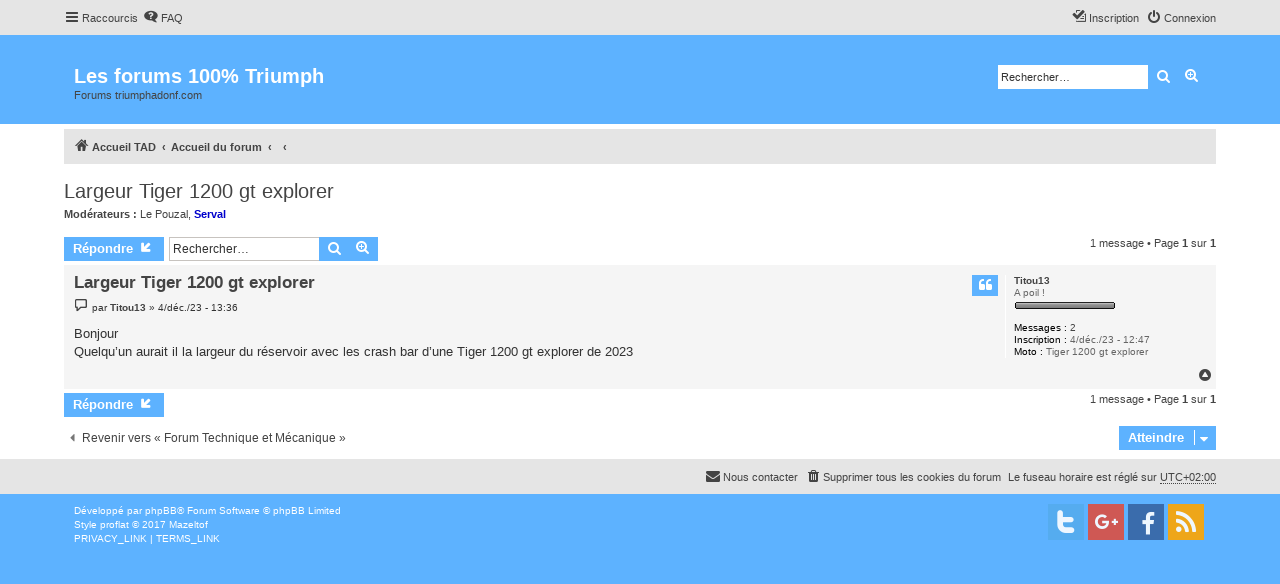

--- FILE ---
content_type: text/html; charset=UTF-8
request_url: https://www.triumphadonf.com/forum/viewtopic.php?f=10&t=39545&p=728562&sid=f87cfc35e785244b46d86ccb43ddcac2
body_size: 5443
content:
<!DOCTYPE html>
<html dir="ltr" lang="fr">
<head>
<meta charset="utf-8" />
<meta http-equiv="X-UA-Compatible" content="IE=edge">
<meta name="viewport" content="width=device-width, initial-scale=1" />

<script async src="//pagead2.googlesyndication.com/pagead/js/adsbygoogle.js"></script>
<script>
     (adsbygoogle = window.adsbygoogle || []).push({
          google_ad_client: "ca-pub-8833789512213452",
          enable_page_level_ads: true
     });
</script>

<title>Largeur Tiger 1200 gt explorer - Les forums 100% Triumph</title>

	<link rel="alternate" type="application/atom+xml" title="Flux - Les forums 100% Triumph" href="/forum/app.php/feed?sid=0a4def6487522e2aa655088c23ad53a5">		<link rel="alternate" type="application/atom+xml" title="Flux - Tous les forums" href="/forum/app.php/feed/forums?sid=0a4def6487522e2aa655088c23ad53a5">	<link rel="alternate" type="application/atom+xml" title="Flux - Nouveaux sujets" href="/forum/app.php/feed/topics?sid=0a4def6487522e2aa655088c23ad53a5">	<link rel="alternate" type="application/atom+xml" title="Flux - Sujets actifs" href="/forum/app.php/feed/topics_active?sid=0a4def6487522e2aa655088c23ad53a5">	<link rel="alternate" type="application/atom+xml" title="Flux - Forum - Forum Technique et Mécanique" href="/forum/app.php/feed/forum/10?sid=0a4def6487522e2aa655088c23ad53a5">	<link rel="alternate" type="application/atom+xml" title="Flux - Sujet - Largeur Tiger 1200 gt explorer" href="/forum/app.php/feed/topic/39545?sid=0a4def6487522e2aa655088c23ad53a5">	
	<link rel="canonical" href="https://www.triumphadonf.com/forum/viewtopic.php?t=39545">

<!--
	phpBB style name: proflat
	Based on style:   prosilver (this is the default phpBB3 style)
	Original author:  Tom Beddard ( http://www.subBlue.com/ )
	Modified by:      Mazeltof ( http://www.mazeland.fr/ )
-->

<link href="./assets/css/font-awesome.min.css?assets_version=28" rel="stylesheet">
<link href="./styles/prosilver/theme/stylesheet.css?assets_version=28" rel="stylesheet">
<link href="./styles/proflat/theme/style_proflat.css?assets_version=28" rel="stylesheet">
<link href="./styles/proflat/theme/color_proflat.css?assets_version=28" rel="stylesheet">




<!--[if lte IE 9]>
	<link href="./styles/proflat/theme/tweaks.css?assets_version=28" rel="stylesheet">
<![endif]-->




<script>
	(function(i,s,o,g,r,a,m){i['GoogleAnalyticsObject']=r;i[r]=i[r]||function(){
	(i[r].q=i[r].q||[]).push(arguments)},i[r].l=1*new Date();a=s.createElement(o),
	m=s.getElementsByTagName(o)[0];a.async=1;a.src=g;m.parentNode.insertBefore(a,m)
	})(window,document,'script','//www.google-analytics.com/analytics.js','ga');

	ga('create', 'UA-635355-1', 'auto');
	ga('send', 'pageview');
</script>

</head>
<body id="phpbb" class="nojs notouch section-viewtopic ltr ">


	<a id="top" class="top-anchor" accesskey="t"></a>
	<div id="page-header">
		<div class="navbar" role="navigation">
	<div class="navbar-container">
	<div class="inner">

	<ul id="nav-main" class="nav-main linklist" role="menubar">

		<li id="quick-links" class="quick-links dropdown-container responsive-menu" data-skip-responsive="true">
			<a href="#" class="dropdown-trigger">
				<i class="icon fa-bars fa-fw" aria-hidden="true"></i><span>Raccourcis</span>
			</a>
			<div class="dropdown">
				<div class="pointer"><div class="pointer-inner"></div></div>
				<ul class="dropdown-contents" role="menu">
					
											<li class="separator"></li>
																									<li>
								<a href="./search.php?search_id=unanswered&amp;sid=0a4def6487522e2aa655088c23ad53a5" role="menuitem">
									<i class="icon fa-file-o fa-fw icon-gray" aria-hidden="true"></i><span>Sujets sans réponse</span>
								</a>
							</li>
							<li>
								<a href="./search.php?search_id=active_topics&amp;sid=0a4def6487522e2aa655088c23ad53a5" role="menuitem">
									<i class="icon fa-file-o fa-fw icon-blue" aria-hidden="true"></i><span>Sujets actifs</span>
								</a>
							</li>
							<li class="separator"></li>
							<li>
								<a href="./search.php?sid=0a4def6487522e2aa655088c23ad53a5" role="menuitem">
									<i class="icon fa-search fa-fw" aria-hidden="true"></i><span>Rechercher</span>
								</a>
							</li>
					
										<li class="separator"></li>

									</ul>
			</div>
		</li>

				<li data-skip-responsive="true">
			<a href="/forum/app.php/help/faq?sid=0a4def6487522e2aa655088c23ad53a5" rel="help" title="Foire aux questions" role="menuitem">
				<i class="icon fa-question-circle fa-fw" aria-hidden="true"></i><span>FAQ</span>
			</a>
		</li>
						
			<li class="rightside"  data-skip-responsive="true">
			<a href="./ucp.php?mode=login&amp;redirect=viewtopic.php%3Ff%3D10%26p%3D728562%26t%3D39545&amp;sid=0a4def6487522e2aa655088c23ad53a5" title="Connexion" accesskey="x" role="menuitem">
				<i class="icon fa-power-off fa-fw" aria-hidden="true"></i><span>Connexion</span>
			</a>
		</li>
					<li class="rightside" data-skip-responsive="true">
				<a href="./ucp.php?mode=register&amp;sid=0a4def6487522e2aa655088c23ad53a5" role="menuitem">
					<i class="icon fa-pencil-square-o  fa-fw" aria-hidden="true"></i><span>Inscription</span>
				</a>
			</li>
						</ul>
	</div>
	</div>
</div>		<div class="headerbar" role="banner">
		<div class="headerbar-container">
					<div class="inner">

			<div id="site-description" class="site-description">
				<a id="logo" class="logo" href="http://www.triumphadonf.com/forum" title="Accueil TAD"><!-- <span class="site_logo"></span></a>-->
				<h1>Les forums 100% Triumph</h1>
				<p>Forums triumphadonf.com</p>
				<p class="skiplink"><a href="#start_here">Accéder au contenu</a></p>
			</div>

									<div id="search-box" class="search-box search-header" role="search">
				<form action="./search.php?sid=0a4def6487522e2aa655088c23ad53a5" method="get" id="search">
				<fieldset>
					<input name="keywords" id="keywords" type="search" maxlength="128" title="Rechercher par mots-clés" class="inputbox search tiny" size="20" value="" placeholder="Rechercher…" />
					<button class="button button-search" type="submit" title="Rechercher">
						<i class="icon fa-search fa-fw" aria-hidden="true"></i><span class="sr-only">Rechercher</span>
					</button>
					<a href="./search.php?sid=0a4def6487522e2aa655088c23ad53a5" class="button button-search-end" title="Recherche avancée">
						<i class="icon fa-cog fa-fw" aria-hidden="true"></i><span class="sr-only">Recherche avancée</span>
					</a>
					<input type="hidden" name="sid" value="0a4def6487522e2aa655088c23ad53a5" />

				</fieldset>
				</form>
			</div>
						
			</div>
					</div>
		</div>
	</div>

<div id="wrap" class="wrap">

				<div class="navbar" role="navigation">
	<div class="inner">

	<ul id="nav-breadcrumbs" class="nav-breadcrumbs linklist navlinks" role="menubar">
						<li class="breadcrumbs" itemscope itemtype="http://schema.org/BreadcrumbList">
							<span class="crumb"  itemtype="http://schema.org/ListItem" itemprop="itemListElement" itemscope><a href="http://www.triumphadonf.com/forum" itemprop="url" data-navbar-reference="home"><i class="icon fa-home fa-fw" aria-hidden="true"></i><span itemprop="title">Accueil TAD</span></a></span>
										<span class="crumb"  itemtype="http://schema.org/ListItem" itemprop="itemListElement" itemscope><a href="./index.php?sid=0a4def6487522e2aa655088c23ad53a5" itemprop="url" accesskey="h" data-navbar-reference="index"><span itemprop="title">Accueil du forum</span></a></span>

											<span class="crumb"  itemtype="http://schema.org/ListItem" itemprop="itemListElement" itemscope data-forum-id="33"><a href="" itemprop="url"><span itemprop="title"></span></a></span>
															<span class="crumb"  itemtype="http://schema.org/ListItem" itemprop="itemListElement" itemscope data-forum-id="10"><a href="" itemprop="url"><span itemprop="title"></span></a></span>
												</li>
		
					<li class="rightside responsive-search">
				<a href="./search.php?sid=0a4def6487522e2aa655088c23ad53a5" title="Accéder aux réglages avancés de la recherche" role="menuitem">
					<i class="icon fa-search fa-fw" aria-hidden="true"></i><span class="sr-only">Rechercher</span>
				</a>
			</li>
		
			</ul>

	</div>
</div>

	
	<a id="start_here" class="anchor"></a>
	<div id="page-body" class="page-body" role="main">

		
		

<h2 class="topic-title"><a href="./viewtopic.php?f=10&amp;t=39545&amp;sid=0a4def6487522e2aa655088c23ad53a5">Largeur Tiger 1200 gt explorer</a></h2>
<!-- NOTE: remove the style="display: none" when you want to have the forum description on the topic body -->
<div style="display: none !important;">Ici ça cause mécanique, faut pas avoir peur de mettre les mains dans le cambouis !<br /></div>
<p>
	<strong>Modérateurs :</strong> <a href="./memberlist.php?mode=viewprofile&amp;u=7&amp;sid=0a4def6487522e2aa655088c23ad53a5" class="username">Le Pouzal</a>, <a href="./memberlist.php?mode=viewprofile&amp;u=6&amp;sid=0a4def6487522e2aa655088c23ad53a5" style="color: #0000CC;" class="username-coloured">Serval</a>
</p>


<div class="action-bar bar-top">
	
			<a href="./posting.php?mode=reply&amp;f=10&amp;t=39545&amp;sid=0a4def6487522e2aa655088c23ad53a5" class="button" title="Publier une réponse">
							<span>Répondre</span> <i class="icon fa-reply fa-fw" aria-hidden="true"></i>
					</a>
	
			
			<div class="search-box" role="search">
			<form method="get" id="topic-search" action="./search.php?sid=0a4def6487522e2aa655088c23ad53a5">
			<fieldset>
				<input class="inputbox search tiny"  type="search" name="keywords" id="search_keywords" size="20" placeholder="Rechercher…" />
				<button class="button button-search" type="submit" title="Rechercher">
					<i class="icon fa-search fa-fw" aria-hidden="true"></i><span class="sr-only">Rechercher</span>
				</button>
				<a href="./search.php?sid=0a4def6487522e2aa655088c23ad53a5" class="button button-search-end" title="Recherche avancée">
					<i class="icon fa-cog fa-fw" aria-hidden="true"></i><span class="sr-only">Recherche avancée</span>
				</a>
				<input type="hidden" name="t" value="39545" />
<input type="hidden" name="sf" value="msgonly" />
<input type="hidden" name="sid" value="0a4def6487522e2aa655088c23ad53a5" />

			</fieldset>
			</form>
		</div>
	
			<div class="pagination">
			1 message
							&bull; Page <strong>1</strong> sur <strong>1</strong>
					</div>
		</div>




			<div id="p728562" class="post has-profile bg2">
		<div class="inner">
				<dl class="postprofile" id="profile728562">
			<dt class="has-profile-rank no-avatar">
				<div class="avatar-container">
																			</div>
								<a href="./memberlist.php?mode=viewprofile&amp;u=23171&amp;sid=0a4def6487522e2aa655088c23ad53a5" class="username">Titou13</a>							</dt>

						<dd class="profile-rank">A poil !<br /><img src="./images/ranks/rank0.gif" alt="A poil !" title="A poil !" /></dd>			
		<dd class="profile-posts"><strong>Messages :</strong> <a href="./search.php?author_id=23171&amp;sr=posts&amp;sid=0a4def6487522e2aa655088c23ad53a5">2</a></dd>		<dd class="profile-joined"><strong>Inscription :</strong> 4/déc./23 - 12:47</dd>		
		
											<dd class="profile-custom-field profile-moto"><strong>Moto :</strong> Tiger 1200 gt explorer</dd>
							
						
		</dl>

		<div class="postbody">
						<div id="post_content728562">

						<h3 class="first"><a href="#p728562">Largeur Tiger 1200 gt explorer</a></h3>

													<ul class="post-buttons">
																																									<li>
							<a href="./posting.php?mode=quote&amp;f=10&amp;p=728562&amp;sid=0a4def6487522e2aa655088c23ad53a5" title="Répondre en citant" class="button button-icon-only">
								<i class="icon fa-quote-left fa-fw" aria-hidden="true"></i><span class="sr-only">Citer</span>
							</a>
						</li>
														</ul>
							
						<p class="author">
									<a class="unread" href="./viewtopic.php?p=728562&amp;sid=0a4def6487522e2aa655088c23ad53a5#p728562" title="Message">
						<i class="icon fa-file fa-fw icon-lightgray icon-md" aria-hidden="true"></i><span class="sr-only">Message</span>
					</a>
								<span class="responsive-hide">par <strong><a href="./memberlist.php?mode=viewprofile&amp;u=23171&amp;sid=0a4def6487522e2aa655088c23ad53a5" class="username">Titou13</a></strong> &raquo; </span>4/déc./23 - 13:36
			</p>
			
			
			
			<div class="content">Bonjour <br>
Quelqu’un aurait il la largeur du réservoir avec les crash bar d’une Tiger 1200 gt explorer de 2023</div>

			
			
									
									
						</div>

		</div>

				<div class="back2top">
						<a href="#top" class="top" title="Haut">
				<i class="icon fa-chevron-circle-up fa-fw icon-gray" aria-hidden="true"></i>
				<span class="sr-only">Haut</span>
			</a>
					</div>
		
		</div>
	</div>

	<hr class="divider" />
	

	<div class="action-bar bar-bottom">
	
			<a href="./posting.php?mode=reply&amp;f=10&amp;t=39545&amp;sid=0a4def6487522e2aa655088c23ad53a5" class="button" title="Publier une réponse">
							<span>Répondre</span> <i class="icon fa-reply fa-fw" aria-hidden="true"></i>
					</a>
		
	
	
	
	
			<div class="pagination">
			1 message
							&bull; Page <strong>1</strong> sur <strong>1</strong>
					</div>
	</div>


<div class="action-bar actions-jump">
		<p class="jumpbox-return">
		<a href="./viewforum.php?f=10&amp;sid=0a4def6487522e2aa655088c23ad53a5" class="left-box arrow-left" accesskey="r">
			<i class="icon fa-angle-left fa-fw icon-black" aria-hidden="true"></i><span>Revenir vers « Forum Technique et Mécanique »</span>
		</a>
	</p>
	
		<div class="jumpbox dropdown-container dropdown-container-right dropdown-up dropdown-left dropdown-button-control" id="jumpbox">
			<span title="Atteindre" class="button button-secondary dropdown-trigger dropdown-select">
				<span>Atteindre</span>
				<span class="caret"><i class="icon fa-sort-down fa-fw" aria-hidden="true"></i></span>
			</span>
		<div class="dropdown">
			<div class="pointer"><div class="pointer-inner"></div></div>
			<ul class="dropdown-contents">
																				<li><a href="./viewforum.php?f=31&amp;sid=0a4def6487522e2aa655088c23ad53a5" class="jumpbox-cat-link"> <span> On discute...</span></a></li>
																<li><a href="./viewforum.php?f=30&amp;sid=0a4def6487522e2aa655088c23ad53a5" class="jumpbox-sub-link"><span class="spacer"></span> <span>&#8627; &nbsp; Bienvenue à toi et Recensement Donphistes</span></a></li>
																<li><a href="./viewforum.php?f=9&amp;sid=0a4def6487522e2aa655088c23ad53a5" class="jumpbox-sub-link"><span class="spacer"></span> <span>&#8627; &nbsp; Les modèles Triumph (avis de proprios)</span></a></li>
																<li><a href="./viewforum.php?f=32&amp;sid=0a4def6487522e2aa655088c23ad53a5" class="jumpbox-cat-link"> <span> Sorties &amp; Balades</span></a></li>
																<li><a href="./viewforum.php?f=3&amp;sid=0a4def6487522e2aa655088c23ad53a5" class="jumpbox-sub-link"><span class="spacer"></span> <span>&#8627; &nbsp; Tous les événements</span></a></li>
																<li><a href="./viewforum.php?f=6&amp;sid=0a4def6487522e2aa655088c23ad53a5" class="jumpbox-sub-link"><span class="spacer"></span> <span>&#8627; &nbsp; Debriefing</span></a></li>
																<li><a href="./viewforum.php?f=4&amp;sid=0a4def6487522e2aa655088c23ad53a5" class="jumpbox-sub-link"><span class="spacer"></span> <span>&#8627; &nbsp; Roadbooks, itinéraires et bons plans motards</span></a></li>
																<li><a href="./viewforum.php?f=28&amp;sid=0a4def6487522e2aa655088c23ad53a5" class="jumpbox-sub-link"><span class="spacer"></span> <span>&#8627; &nbsp; Le Forum Pistards et MotoGP</span></a></li>
																<li><a href="./viewforum.php?f=33&amp;sid=0a4def6487522e2aa655088c23ad53a5" class="jumpbox-cat-link"> <span> Technique &amp; Mécanique</span></a></li>
																<li><a href="./viewforum.php?f=10&amp;sid=0a4def6487522e2aa655088c23ad53a5" class="jumpbox-sub-link"><span class="spacer"></span> <span>&#8627; &nbsp; Forum Technique et Mécanique</span></a></li>
																<li><a href="./viewforum.php?f=19&amp;sid=0a4def6487522e2aa655088c23ad53a5" class="jumpbox-sub-link"><span class="spacer"></span> <span>&#8627; &nbsp; 100% Speed Triple</span></a></li>
																<li><a href="./viewforum.php?f=15&amp;sid=0a4def6487522e2aa655088c23ad53a5" class="jumpbox-sub-link"><span class="spacer"></span> <span>&#8627; &nbsp; Classics, Café Racers et vieilles Anglaises</span></a></li>
																<li><a href="./viewforum.php?f=27&amp;sid=0a4def6487522e2aa655088c23ad53a5" class="jumpbox-sub-link"><span class="spacer"></span> <span>&#8627; &nbsp; 675 Daytona et Street Triple</span></a></li>
											</ul>
		</div>
	</div>

	</div>


			</div>


</div> <!-- wrap -->

<div id="page-footer" class="page-footer" role="contentinfo">
	<div class="navbar" role="navigation">
<div class="navbar-container" role="navigation">
	<div class="inner">

	<ul id="nav-footer" class="nav-footer linklist" role="menubar">
		<li class="breadcrumbs">
								</li>
				<li class="rightside">Le fuseau horaire est réglé sur <abbr title="UTC+2">UTC+02:00</abbr></li>
							<li class="rightside">
				<a href="./ucp.php?mode=delete_cookies&amp;sid=0a4def6487522e2aa655088c23ad53a5" data-ajax="true" data-refresh="true" role="menuitem">
					<i class="icon fa-trash fa-fw" aria-hidden="true"></i><span>Supprimer tous les cookies du forum</span>
				</a>
			</li>
																<li class="rightside" data-last-responsive="true">
				<a href="./memberlist.php?mode=contactadmin&amp;sid=0a4def6487522e2aa655088c23ad53a5" role="menuitem">
					<i class="icon fa-envelope fa-fw" aria-hidden="true"></i><span>Nous contacter</span>
				</a>
			</li>
			</ul>

	</div>
</div>
</div>

	<div class="footerbar">
		<div class="footerbar-container">

			<div class="copyright">
								<p class="footer-row">
					<span class="footer-copyright">Développé par <a href="https://www.phpbb.com/">phpBB</a>&reg; Forum Software &copy; phpBB Limited</span>
				</p>
								<p class="footer-row">
					<span class="footer-copyright">Style <a href="http://www.phpbb-fr.com/customise/db/style/proflat/">proflat</a> &copy; 2017 <a href="http://www.phpbb-fr.com/customise/db/author/mazeltof/">Mazeltof</a></span>
				</p>
								<p class="footer-row">
					<a class="footer-link" href="./ucp.php?mode=privacy&amp;sid=0a4def6487522e2aa655088c23ad53a5" title="PRIVACY_LINK" role="menuitem">
						<span class="footer-link-text">PRIVACY_LINK</span>
					</a>
					|
					<a class="footer-link" href="./ucp.php?mode=terms&amp;sid=0a4def6487522e2aa655088c23ad53a5" title="TERMS_LINK" role="menuitem">
						<span class="footer-link-text">TERMS_LINK</span>
					</a>
				</p>
											</div>
					<div class="socialinks">
			<ul>
								<li>
					<a type="application/rss+xml" href="/forum/app.php/feed?sid=0a4def6487522e2aa655088c23ad53a5">
						<i class="icon fp-feed" title="Flux - Les forums 100% Triumph"></i>
					</a>
				</li>
								<!-- <li>
					<a href="www.blogger.com" title="Blogger">
						<i class="icon fp-blogger"></i>
					</a>
					</li> -->
				<!-- <li>
					<a href="http://www.dailymotion.com/fr" title="Dailymotion">
						<i class="icon fp-dailymotion"></i>
					</a>
				</li> -->
				<li>
					<a href="https://www.facebook.com/pages/Triumphadonf/105750946164191" title="Facebook">
						<i class="icon fp-facebook"></i>
					</a>
				</li>
				<!-- <li>
					<a href="https://www.flickr.com/" title="Flickr">
						<i class="icon fp-flickr"></i>
					</a>
				</li> -->
				<!-- <li>
					<a href="https://github.com/" title="Github">
						<i class="icon fp-github"></i>
					</a>
				</li> -->
				<li>
					<a href="https://plus.google.com/+Triumphadonf2001/posts" title="Google plus">
						<i class="icon fp-googleplus"></i>
					</a>
				</li>
				<!-- <li>
					<a href="https://www.instagram.com/" title="Instagram">
						<i class="icon fp-instagram"></i>
					</a>
				</li> -->
				<!-- <li>
					<a href="http://line.me/fr/" title="Line messenger">
						<i class="icon fp-line"></i>
					</a>
				</li> -->
				<!-- <li>
					<a href="https://fr.linkedin.com/" title="Linked in">
						<i class="icon fp-linkedin"></i>
					</a>
				</li> -->
				<!-- <li>
					<a href="https://myspace.com/" title="Myspace">
						<i class="icon fp-myspace"></i>
					</a>
				</li> -->
				<!-- <li>
					<a href="https://fr.pinterest.com/" title="Pinterest">
						<i class="icon fp-pinterest"></i>
					</a>
				</li> -->
				<!-- <li>
					<a href="https://www.reddit.com/" title="Reddit">
						<i class="icon fp-reddit"></i>
					</a>
				</li> -->
				<!-- <li>
					<a href="https://www.skype.com/fr/" title="Skype">
						<i class="icon fp-skype"></i>
					</a>
				</li> -->
				<!-- <li>
					<a href="https://www.snapchat.com/l/fr-fr/" title="Snapchat">
						<i class="icon fp-snapchat"></i>
					</a>
				</li> -->
				<!-- <li>
					<a href="https://soundcloud.com/" title="Soundcloud">
						<i class="icon fp-soundcloud"></i>
					</a>
				</li> -->
				<!-- <li>
					<a href="http://store.steampowered.com/" title="Steam">
						<i class="icon fp-steam"></i>
					</a>
				</li> -->
				<!-- <li>
					<a href="https://www.tumblr.com/" title="Tumblr">
						<i class="icon fp-tumblr"></i>
					</a>
				</li> -->
				<li>
					<a href="http://twitter.com/triumphadonf" title="Twitter">
						<i class="icon fp-twitter"></i>
					</a>
				</li>
				<!-- <li>
					<a href="https://www.viber.com/fr/" title="Viber">
						<i class="icon fp-viber"></i>
					</a>
				</li> -->
				<!-- <li>
					<a href="https://www.whatsapp.com/?l=fr" title="Whatsapp">
						<i class="icon fp-whatsapp"></i>
					</a>
				</li> -->
				<!-- <li>
					<a href="https://fr.wordpress.com/" title="Wordpress">
						<i class="icon fp-wordpress"></i>
					</a>
				</li> -->
				<!-- <li>
					<a href="https://www.youtube.com/" title="Youtube">
						<i class="icon fp-youtube"></i>
					</a>
				</li> -->
			</ul>
		</div>		</div>
		
		<script async src="//pagead2.googlesyndication.com/pagead/js/adsbygoogle.js"></script>
<!-- TAD FORUMS -->
<ins class="adsbygoogle"
     style="display:block"
     data-ad-client="ca-pub-8833789512213452"
     data-ad-slot="9172483522"
     data-ad-format="auto"
     data-full-width-responsive="true"></ins>
<script>
(adsbygoogle = window.adsbygoogle || []).push({});
</script>
		
		
	</div>



	<div id="darkenwrapper" class="darkenwrapper" data-ajax-error-title="Erreur AJAX" data-ajax-error-text="Une erreur s’est produite lors de l’exécution de votre requête." data-ajax-error-text-abort="Requête d’utilisateur annulée." data-ajax-error-text-timeout="Votre requête a expiré. Veuillez réessayer ultérieurement." data-ajax-error-text-parsererror="La requête a échoué et le serveur a renvoyé une réponse incorrecte.">
		<div id="darken" class="darken">&nbsp;</div>
	</div>

	<div id="phpbb_alert" class="phpbb_alert" data-l-err="Erreur" data-l-timeout-processing-req="Délai dépassé.">
		<a href="#" class="alert_close">
			<i class="icon fa-times-circle fa-fw" aria-hidden="true"></i>
		</a>
		<h3 class="alert_title">&nbsp;</h3><p class="alert_text"></p>
	</div>
	<div id="phpbb_confirm" class="phpbb_alert">
		<a href="#" class="alert_close">
			<i class="icon fa-times-circle fa-fw" aria-hidden="true"></i>
		</a>
		<div class="alert_text"></div>
	</div>
</div>

<div>
	<a id="bottom" class="anchor" accesskey="z"></a>
	<span class="cron"></span></div>

<script src="./assets/javascript/jquery-3.5.1.min.js?assets_version=28"></script>
<script src="./assets/javascript/core.js?assets_version=28"></script>



<script src="./styles/prosilver/template/forum_fn.js?assets_version=28"></script>
<script src="./styles/prosilver/template/ajax.js?assets_version=28"></script>



</body>
</html>


--- FILE ---
content_type: text/html; charset=utf-8
request_url: https://www.google.com/recaptcha/api2/aframe
body_size: 265
content:
<!DOCTYPE HTML><html><head><meta http-equiv="content-type" content="text/html; charset=UTF-8"></head><body><script nonce="r5dYK14CrLxaJ1inmNTvgg">/** Anti-fraud and anti-abuse applications only. See google.com/recaptcha */ try{var clients={'sodar':'https://pagead2.googlesyndication.com/pagead/sodar?'};window.addEventListener("message",function(a){try{if(a.source===window.parent){var b=JSON.parse(a.data);var c=clients[b['id']];if(c){var d=document.createElement('img');d.src=c+b['params']+'&rc='+(localStorage.getItem("rc::a")?sessionStorage.getItem("rc::b"):"");window.document.body.appendChild(d);sessionStorage.setItem("rc::e",parseInt(sessionStorage.getItem("rc::e")||0)+1);localStorage.setItem("rc::h",'1768822463552');}}}catch(b){}});window.parent.postMessage("_grecaptcha_ready", "*");}catch(b){}</script></body></html>